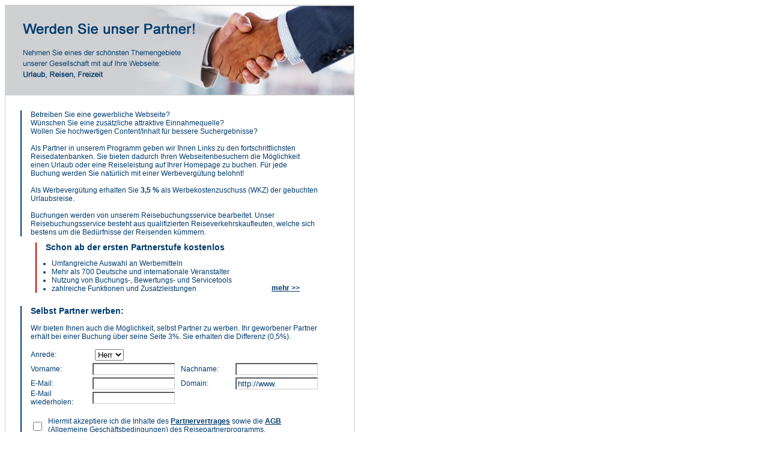

--- FILE ---
content_type: text/html
request_url: https://www.srpa.de/temp/vorlagen/anmelden/partnerseite/partnerseite.php?pid=333529
body_size: 2748
content:







<!DOCTYPE html PUBLIC "-//W3C//DTD XHTML 1.0 Transitional//EN" "http://www.w3.org/TR/xhtml1/DTD/xhtml1-transitional.dtd">

<html xmlns="http://www.w3.org/1999/xhtml">

<head>



<meta http-equiv="Content-Type" content="text/html; charset=utf-8" />

<title>Werden Sie unser Partner!</title>

<script type="text/javascript">
function checkMail ()
{
	if (document.getElementById('email_2').value == document.getElementById('email').value)
	{
		document.Formular.submit();
	} else {
		alert('Bitte überprüfen Sie Ihre E-Mail Adresse!');
		document.getElementById('email_2').style.backgroundColor = '#CD0000';
		document.getElementById('email').style.backgroundColor = '#CD0000';
		return false;
	}
}
</script>

<style type="text/css">

a, a:link, a:visited, a:active, a:focus { text-decoration:underline; color:#003c6e; font-weight:bold; }

a:hover { text-decoration:none; }

body { font-family:Arial, Helvetica, sans-serif; font-size:12px; color:#003c6e; }

#seite { width:580px; }

#head { background-color:#cfd0d2; background-image:url(img/header.jpg); background-repeat:no-repeat; background-position:100% 50%; height:150px; width:100%; margin:0; padding:0; }

#main { background:none; margin:0; padding:25px 60px 25px 25px; }

#border { width:100%; border:1px solid #cfd0d2; background:none; }

.redtext { background:none; margin:0 0 0 25px; padding:0 0 0 15px; border-left:2px solid #CC0000; }

.text { background:none; margin:0; padding:0 0 0 15px; border-left:2px solid #003c6e; }

.titel { font-weight:bold; font-size:14px; margin:0; padding:0; }

.fill { background:none; width:10px; margin:0; padding:0; height:10px; }

li { margin:0; position:relative; left:-30px; }

#morelink { font-style:italic; text-decoration:underline; float:right; margin:40px 25px 0 0; padding:0; }

#morelink a { text-decoration:none; color:#003c6e; z-index:999; }

#table_form { width:100%; border:none; margin:0; padding:0 0 0 15px; border-left:2px solid #003c6e; }

#table_form2 { width:100%; border:none; margin:0; padding:0 0 0 15px; border-left:2px solid #ffffff; }

.viertel { border:none; width:20%; overflow:hidden; }

.viertel_b { border:none; width:20%; padding:0 0 0 10px; overflow:hidden; }

.check1 { width:15px; height:25px; margin-right:10px; border:none; }

.check1:focus, .check1:active, .check1:hover { background:none; }

.none { list-style-type:none; float:right; position:relative; bottom:15px; }

.im { width:130px; color:#003c6e; border-style:solid; border-width:2px 1px 1px 2px; border-color:#5c5c5c #cccccc #cccccc #5c5c5c; }

.im:focus, .im:active, .im:hover { background-color:#ededed; }

#anrede { width:133px; text-align:left; }

.subm { border-style:outset; border-width:1px; border-color:#c5c5c5 #5c5c5c #5c5c5c #c5c5c5; text-align:center; }

#hold { display:block; width:100%; text-align:right; padding:0; margin:10px 0 10px 0; }

.clear_td { height:4px; width:100%; border:none; background:none; font-size:3px; }

</style>



</head>



<body>



<form target="_blank" action="//www.srpa.de/anmelden.cgi" name="Formular" method="post" name="Anmeldung">
<input type="hidden" value="333529" name="ref" />
<input type="hidden" value="Partner2" name="Partnerart" />


<div id="seite">



<div id="border">

<div id="head">&nbsp;</div>



<div id="main">



<div class="text">



Betreiben Sie eine gewerbliche Webseite?<br />

Wünschen Sie eine zusätzliche attraktive Einnahmequelle?<br />

Wollen Sie hochwertigen Content/Inhalt für bessere Suchergebnisse?<br /><br />



Als Partner in unserem Programm geben wir Ihnen Links zu den fortschrittlichsten Reisedatenbanken. Sie bieten dadurch Ihren Webseitenbesuchern die Möglichkeit einen Urlaub oder eine Reiseleistung auf Ihrer Homepage zu buchen. Für jede Buchung werden Sie natürlich mit einer Werbevergütung belohnt!<br /><br />



Als Werbevergütung erhalten Sie <strong>3,5 %</strong> als Werbekostenzuschuss (WKZ) der gebuchten Urlaubsreise.<br /><br />



Buchungen werden von unserem Reisebuchungsservice bearbeitet. Unser Reisebuchungsservice besteht aus qualifizierten Reiseverkehrskaufleuten, welche sich bestens um die Bedürfnisse der Reisenden kümmern.



</div>



<div class="fill">&nbsp;</div>



<div class="redtext">



<span class="titel">Schon ab der ersten Partnerstufe kostenlos</span>

<br />

<ul>

<li>Umfangreiche Auswahl an Werbemitteln</li>

<li>Mehr als 700 Deutsche und internationale Veranstalter</li>

<li>Nutzung von Buchungs-, Bewertungs- und Servicetools</li>

<li>zahlreiche Funktionen und Zusatzleistungen</li>

<li class="none"><a href="#" onclick="window.open('more.php?width=580', '', 'width=800, height=380, scrollbars, resizable'); return false;" title="Mehr Informationen">mehr&nbsp;&gt;&gt;</a></li>

</ul>



</div>



<div class="fill">&nbsp;</div>



<div class="text">



<span class="titel">Selbst Partner werben:</span><br/><br />

Wir bieten Ihnen auch die Möglichkeit, selbst Partner zu werben. Ihr geworbener Partner erhält bei einer Buchung über seine Seite 3%. Sie erhalten die Differenz (0,5%).

<br /><br /></div>



<table cellpadding="0" cellspacing="0" id="table_form">

<tbody>



<tr>

<td class="viertel">Anrede:</td>

<td align="right" width="30%">



<div id="anrede">

<select name="Anrede">

<option value="Herr" selected="selected">Herr</option>

<option value="Frau">Frau</option>

</select>

</div>



</td>

<td colspan="2" width="50%">&nbsp;</td>

</tr>



<tr><td colspan="4" class="clear_td">&nbsp;</td></tr>



<tr>

<td class="viertel">Vorname:</td>

<td width="30%" align="right"><input class="im" value="" name="Vorname" type="text" maxlength="40" /></td>

<td class="viertel_b" align="left">Nachname:</td>

<td width="30%" align="right"><input class="im" value="" name="Nachname" type="text" maxlength="60" /></td>

</tr>



<tr><td colspan="4" class="clear_td">&nbsp;</td></tr>



<tr>

<td class="viertel">E-Mail:</td>

<td width="30%" align="right"><input id="email" class="im" type="text" value="" name="Email" maxlength="100" /></td>

<td class="viertel_b" align="left">Domain:</td>

<td width="30%" align="right"><input class="im" value="http://www." type="text" name="Url" maxlength="100" /></td>

</tr>

<tr>

<td class="viertel">E-Mail wiederholen:</td>

<td width="30%" align="right"><input id="email_2" class="im" type="text" value="" name="email_2" maxlength="100" /></td>

<td class="viertel_b" align="left">&nbsp;</td>

<td width="30%" align="right">&nbsp;</td>

</tr>



<tr><td colspan="4" class="clear_td2">&nbsp;</td></tr>

<tr><td colspan="4" class="clear_td">&nbsp;</td></tr>



<tr>

<td colspan="4" width="100%"><div style="float:left;"><input class="check1" type="checkbox" name="Bedingungen" value="Akzeptiert" /></div>Hiermit akzeptiere ich die Inhalte des <a href="#" onclick="window.open('partnervertrag.php?width=580', '', 'width=800, height=380, scrollbars, resizable'); return false;" title="Partnervertrag">Partnervertrages</a> sowie die <a href="#" onclick="window.open('agb.php?width=580', '', 'width=800, height=380, scrollbars, resizable'); return false;" title="Mehr Informationen">AGB</a> (Allgemeine Geschäftsbedingungen) des Reisepartnerprogramms.</td>

</tr>



<tr><td colspan="4" class="clear_td">&nbsp;</td></tr>



</tbody>

</table>



<div id="hold">

<table id="table_form2">

<tbody>



<tr>

<td width="100%" align="right">

<input title="Anmelden" type="button" onClick="checkMail();" class="subm" value="Anmelden" />

</td>

</tr>



</tbody>

</table>



</div><!--hold!-->



</div><!--main!-->



</div><!--border!-->



</div><!--seite!-->



</form>



</body>



</html>

